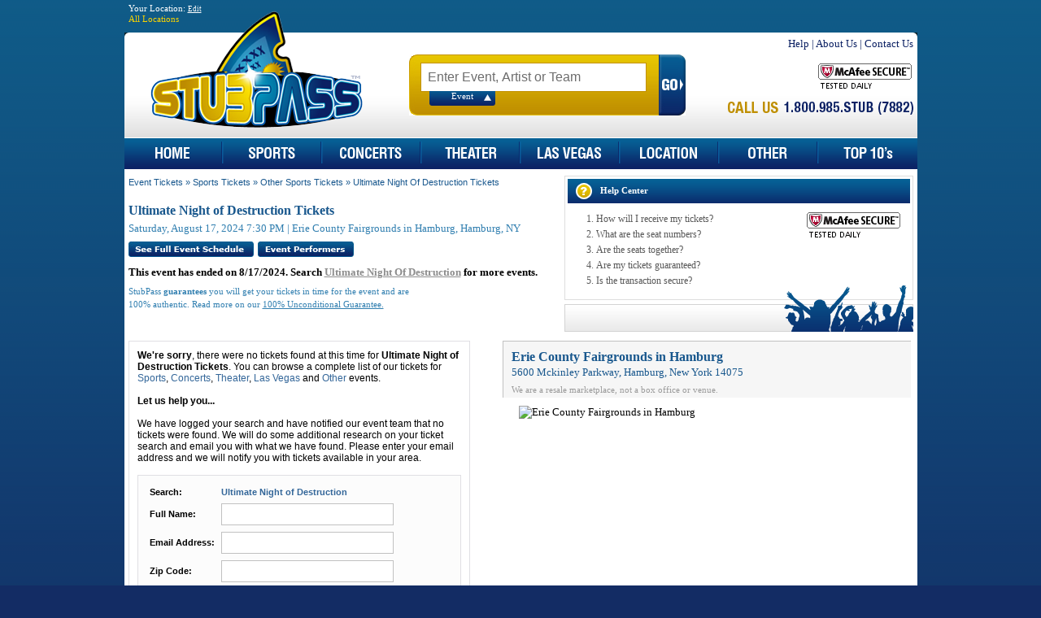

--- FILE ---
content_type: text/html; charset=utf-8
request_url: https://www.stubpass.com/tickets/?6461591-2024-08-17-ultimate-night-of-destruction_erie-county-fairgrounds-in-hamburg
body_size: 9546
content:



<!DOCTYPE html PUBLIC "-//W3C//DTD XHTML 1.0 Transitional//EN" "http://www.w3.org/TR/xhtml1/DTD/xhtml1-transitional.dtd">

<html xmlns="http://www.w3.org/1999/xhtml" xmlns:fb="http://ogp.me/ns/fb#" xmlns:og="http://ogp.me/ns#">
<head id="Head1"><title>
	Ultimate Night of Destruction Tickets on August 17, 2024 at Erie County Fairgrounds in Hamburg. Other Sports Tickets at StubPass
</title><meta id="desc" name="description" content="Ultimate Night of Destruction tickets, dates and schedule. Buy tickets online for Saturday Aug 17, 2024 at Erie County Fairgrounds in Hamburg NY. Find cheap tickets for events at StubPass. We know Tickets." /><meta id="keys" name="keywords" content="ultimate night of destruction,ultimate night of destruction tickets,ultimate night of destruction hamburg tickets,hamburg,ny,other sports,sports,7:30 pm,august,17,2024,08,saturday,8/17/2024" /><meta http-equiv="Content-Type" content="text/html; charset=utf-8" />
<link href="/com/css/base.css" type="text/css" rel="stylesheet" />
<link href="/com/css/menu.css" type="text/css" rel="stylesheet" />
<link href="/com/css/page/tickets.css" type="text/css" rel="stylesheet" /><link href="/com/css/page/menubtn.css" type="text/css" rel="stylesheet" />
<script  src="/com/js/lib/jquery-1.12.4.min.js" type="text/javascript"></script>
<script  src="/com/js/functions.js" type="text/javascript"></script>
<script src="/com/js/base.js" type="text/javascript"></script>
<!--[if lte IE 6]>
<link href="/com/css/ie6.css" type="text/css" rel="stylesheet" />
<![endif]-->
<script async src="https://www.googletagmanager.com/gtag/js?id=G-6YQQY2ZMY3"></script>
<script>
  window.dataLayer = window.dataLayer || [];
  function gtag(){dataLayer.push(arguments);}
  gtag('js', new Date());
  gtag('config', 'G-6YQQY2ZMY3');
</script><link href="/com/css/lib/jquery-ui-1.10.2/jquery-ui-1.10.2.css" type="text/css" rel="stylesheet" /><link href="/com/css/imap/imap.css" type="text/css" rel="stylesheet" />
<script type="text/javascript" src="/com/js/lib/jquery-ui-1.10.2.min.js"></script>
<script type="text/javascript" src="/com/js/lib/swfobject.js"></script>
<script type="text/javascript" src="/com/js/imap/imap-control.js"></script>
<script type="text/javascript" src="/com/js/imap/imap.js"></script>
<style type="text/css">
.nrblock{margin-top:0px;}
#event-info-area{display:none;height:0px;}
#map-list-holder{padding:0px 5px 10px 0px !important;}
#cypress-map-holder{height:380px;width:430px;}
.desktop-precheckout-inner-ctn {margin-top:10px;}
.desktop-precheckout-note-ctn {width:40% !important;margin-top:10px;}
.pre-checkout-vfs-note{padding-left:0;}
.list-ctn{width:450px !important;border:solid 1px #d7d7d7;}
.map-ctn{padding-left:0; margin-left:460px !important; max-width:503px !important;border:solid 1px #d7d7d7;}
#seatics-container-view{height:600px;}
#seatics-data{height:600px;}
.venue-map-cover-background{background:#132c64 !important;}
.venue-map-branding{display:none !important;}
.venue-map{margin-top:75px; height:510px;}
@media screen and (max-width: 991px) {
    .header-container{position:relative;}
    #filters-sort{position:relative !important;top:0 !important;}
    .event-info-cnt{display:none !important;}
    .venue-map{width:auto !important; top:1px; margin-top:0;}
    .venue-ticket-list{top:0px !important; overflow:hidden !important; overflow-y:scroll !important; height:400px !important;}       
    #seatics-container-view{height:auto;}
    #venuemap-side{display:none;}
    #seatics-data{height:auto !important;}
}
#seatics-data {display:none;} #seatics-container-view{height:auto;}
</style>
</head>
<body>
<div class="mdiv">
<form method="post" action="/tickets/?6461591-2024-08-17-ultimate-night-of-destruction_erie-county-fairgrounds-in-hamburg" id="SPForm">
<div class="aspNetHidden">
<input type="hidden" name="__EVENTTARGET" id="__EVENTTARGET" value="" />
<input type="hidden" name="__EVENTARGUMENT" id="__EVENTARGUMENT" value="" />
<input type="hidden" name="__VIEWSTATE" id="__VIEWSTATE" value="/wEPDwUKMTU1NDg0NjkxNA9kFgICAw8WAh4GYWN0aW9uBV0vdGlja2V0cy8/[base64]" />
</div>

<script type="text/javascript">
//<![CDATA[
var theForm = document.forms['SPForm'];
if (!theForm) {
    theForm = document.SPForm;
}
function __doPostBack(eventTarget, eventArgument) {
    if (!theForm.onsubmit || (theForm.onsubmit() != false)) {
        theForm.__EVENTTARGET.value = eventTarget;
        theForm.__EVENTARGUMENT.value = eventArgument;
        theForm.submit();
    }
}
//]]>
</script>


<script src="/WebResource.axd?d=Rwy2_-z50JdxMYJfaGjpDh8rPZY0nFoXYtgtq8uksnOKe9BjHWHAWNh4tt90MpSXy4-6P0gmzVNeyjOyGld7pxJ6GJU1&amp;t=638568460745067788" type="text/javascript"></script>


<script src="/ScriptResource.axd?d=NVdh_iT1wrz_LpMfk0_YYNNcz5EfdhiHfNfBVRIZhVI-8Uw-I9lZv_v5LbP4m3XP6ktjKKpXWohPMDrB1K8MxdN4WwhNdYZllzH6hliU6cTaacUvwug2_K5_WpfPqy62XOkjrbhXzyqhlzx0P2dGCv5od7-tVWnp5d69jFi90wHlbtC90" type="text/javascript"></script>
<div class="aspNetHidden">

	<input type="hidden" name="__VIEWSTATEGENERATOR" id="__VIEWSTATEGENERATOR" value="13ECE883" />
	<input type="hidden" name="__EVENTVALIDATION" id="__EVENTVALIDATION" value="/wEdAAVjKUMdbAHzurBaZOWoCs/WXlDAXp+O+eqLcWIB/JiWxkw5Ys7uqQ0ABW1M3utpVVw7j8FNLonCCGVAUlCzolVVdDNWu6qj6R3esM/UEQD8p7DGuu2CzI64R/SSRVeRADRq206u" />
</div>
<script type="text/javascript">
//<![CDATA[
Sys.WebForms.PageRequestManager._initialize('spH$SPSM', 'SPForm', ['tNRTickets$nlUP','NRTickets_nlUP'], [], [], 90, '');
//]]>
</script>


<div class="thf">

<div class="geo">
<div id="geo_popbox">
    <div id="geo_container">
    <div class="geo_title">Your Location: <a onclick="return geoshow();" href="#" class="geo_edit">Edit</a></div>
    <a id="geo_button" class="geo_open" href="#">All Locations</a>
    <div class="geo_collapse">
    <div class="geo_box" style="width:206px;">
        <div align="center" style="padding:10px;">
            <div style="text-transform:uppercase;"><b>Enter Your Zip Code</b></div>
            <div><input type="text" id="geo_zipcode" /></div>
            <div align="center">
                <table cellpadding="3" cellspacing="0"><tr><td><a style="color:#c29100;" href="#" onclick="return set_geozipcode();">Set Location</a></td><td><a href="#" style="color:#777;" onclick="return set_geozipcode('');">All Locations</a></td></tr></table>
            </div>
        </div>
    </div>
    </div>
    </div>
</div>
</div>

<div style="float:right;display:none;">
<fb:like href="http://www.facebook.com/StubPass" send="false" layout="button_count" show_faces="false" width="90"></fb:like>
</div>

</div>

<div class="th"><!-- --></div>
<div class="mh">
<div class="ladiv"><div class="ldiv"><a href="/"><img src="/com/img/logo.png" alt="StubPass" class="spPNG" style="border:0px;" /></a></div></div>
<div style="padding-left:350px;">
<table cellpadding="0" cellspacing="0">
<tr valign="top">
<td style="width:340px;">
<div style="padding-top:21px;">
<table cellpadding="0" cellspacing="0">
<tr>
<td class="hBG" align="center">
<div><input type="text" id="sIBox" class="sIBox defaultval" value="Enter Event, Artist or Team" /></div>
<div class="sTypes">
<ul>
<li id="sEvt" class="up">Event</li>
</ul>
</div>
</td>
<td><a id="searchbtn" href="#" onclick="return dosearch('sIBox');"><img src="/com/img/h/hbtn_go.jpg" alt="Search" style="border:0px;padding:0px;" /></a></td>
</tr>
</table>
</div>
</td>
<td style="width:280px;">
<div align="right">
<div class="hLnk"><a href="/res/faq/">Help</a> | <a href="/res/about-us/">About Us</a> | <a href="/res/contact-us/">Contact Us</a></div>
<table cellpadding="0" cellspacing="0" class="tnsocial">
<tr>
    <td><a href="#" onclick="return mcafeesecure();"><img src="/com/img/b/mcafee.png" alt="McAfee Secure" /></a></td>
    <td style="display:none"><a href="/fb" target="_blank"><img src="/com/img/b/facebook-btn.png" alt="Facebook" /></a></td>
    <td style="display:none"><a href="/tw" target="_blank"><img src="/com/img/b/twitter-btn.png" alt="Twitter" /></a></td>
    <td style="display:none"><a href="http://blog.stubpass.com"><img src="/com/img/b/blog-btn.png" alt="Blog" /></a></td>
</tr>
</table>
<div class="tnphone"><img src="/com/img/livechat/ln-call-us.png" alt="Call Us" class="spPNG" /></div>
<div id="tnintl" style="display:none"><a href="#" onclick="return intlphone('tnintl');">View International Phone #</a></div>
</div>
</td>
<td valign="top" style="width:1px;"><div id="livechat_tn"></div></td>
</tr>
</table>
</div>
</div>

<script type="text/javascript">/*<![CDATA[*/ $('#sIBox').data("action", {btn:"searchbtn"}); $('#sIBox').attr("autocomplete", "off"); //]]></script>

<div class="menu-container">
<div class="menu_bg">
<ul id="SPMenu">
<li class="nm1"><a href="/"><img src="/com/img/m/home.jpg" alt="Home" style="border:0px;" /></a></li>
<li class="spacer"><!-- --></li>

<li class="nm2"><iframe frameborder="0"></iframe><a class="ml" href="/sports/"><img src="/com/img/m/sports.jpg" alt="Sports" style="border:0px;" /></a>
<ul><li><div class="nmdiv">
<div class="nmtxt">Please select a Sports Event</div>
<table cellpadding="0" cellspacing="0">
<tr valign="top">
<td>
<div><a href="/sports/baseball/">Baseball</a></div>
<div><a href="/sports/football/">Football</a></div>
<div><a href="/sports/basketball/">Basketball</a></div>
<div><a href="/sports/hockey/">Hockey</a></div>
<div><a href="/sports/racing/">Racing</a></div>
<div><a href="/sports/soccer/">Soccer</a></div>
</td>
<td>
<div><a href="/sports/tennis/">Tennis</a></div>
<div><a href="/sports/wrestling/">Wrestling</a></div>
<div><a href="/sports/golf/">Golf</a></div>
<div><a href="/sports/volleyball/">Volleyball</a></div>
<div><a href="/sports/boxing/">Boxing</a></div>
<div><a href="/sports/skating/">Skating</a></div>
</td>
<td>
<div><a href="/sports/lacrosse/">Lacrosse</a></div>
<div><a href="/sports/cricket/">Cricket</a></div>
<div><a href="/sports/rodeo/">Rodeo</a></div>
<div><a href="/sports/rugby/">Rugby</a></div>
<div><a href="/sports/gymnastics/">Gymnastics</a></div>
<div><a href="/sports/other/">Other</a></div>
</td>
<td class="lst">
<div><a href="/nfl/">NFL Football</a></div>
<div><a href="/mlb/">MLB Baseball</a></div>
<div><a href="/nba/">NBA Basketball</a></div>
<div><a href="/nhl/">NHL Hockey</a></div>
<div><a href="/mls/">MLS Soccer</a></div>
<div><a href="/nascar/">NASCAR Racing</a></div>
</td>
</tr>
</table>
</div></li></ul>
</li>
<li class="spacer"><!-- --></li>

<li class="nm3"><iframe frameborder="0"></iframe><a class="ml" href="/concerts/"><img src="/com/img/m/concerts.jpg" alt="Concerts" style="border:0px;" /></a>
<ul><li><div class="nmdiv">
<div class="nmtxt">Please select a Concerts Event</div>
<table cellpadding="0" cellspacing="0">
<tr valign="top">
<td>
<div><a href="/concerts/jazz-blues/">Jazz &amp; Blues</a></div>
<div><a href="/concerts/alternative/">Alternative</a></div>
<div><a href="/concerts/country-folk/">Country &amp; Folk</a></div>
<div><a href="/concerts/comedy/">Comedy</a></div>
<div><a href="/concerts/las-vegas-shows/">Las Vegas Shows</a></div>
<div><a href="/concerts/rap-hip-hop/">Rap &amp; Hip Hop</a></div>
<div><a href="/concerts/50s-60s-era/">50S &amp; 60S Era</a></div>
<div><a href="/concerts/techno-electronic/">Techno &amp; Electronic</a></div>
</td>
<td>
<div><a href="/concerts/religious/">Religious</a></div>
<div><a href="/concerts/r-b-soul/">R&amp;B &amp; Soul</a></div>
<div><a href="/concerts/bluegrass/">Bluegrass</a></div>
<div><a href="/concerts/new-age/">New Age</a></div>
<div><a href="/concerts/classical/">Classical</a></div>
<div><a href="/concerts/children-family/">Family</a></div>
<div><a href="/concerts/festival-tour/">Festival &amp; Tour</a></div>
<div><a href="/concerts/holiday/">Holiday</a></div>
</td>
<td>
<div><a href="/concerts/world/">World</a></div>
<div><a href="/concerts/hard-rock-metal/">Hard Rock &amp; Metal</a></div>
<div><a href="/concerts/pop-rock/">Pop &amp; Rock</a></div>
<div><a href="/concerts/latin/">Latin</a></div>
<div><a href="/concerts/reggae/">Reggae</a></div>
<div><a href="/concerts/other/">Other</a></div>
</td>
</tr>
</table>
</div></li></ul>
</li>
<li class="spacer"><!-- --></li>

<li class="nm4"><iframe frameborder="0"></iframe><a class="ml" href="/theater/"><img src="/com/img/m/theater.jpg" alt="Theater" style="border:0px;" /></a>
<ul><li><div class="nmdiv">
<div class="nmtxt">Please select a Theater Event</div>
<table cellpadding="0" cellspacing="0">
<tr valign="top">
<td>
<div><a href="/theater/off-broadway/">Off-Broadway</a></div>
<div><a href="/theater/las-vegas/">Las Vegas</a></div>
<div><a href="/theater/musical-play/">Musical &amp; Play</a></div>
<div><a href="/theater/ballet/">Ballet</a></div>
<div><a href="/theater/broadway/">Broadway</a></div>
</td>
<td>
<div><a href="/theater/opera/">Opera</a></div>
<div><a href="/theater/dance/">Dance</a></div>
<div><a href="/theater/children-family/">Children &amp; Family</a></div>
<div><a href="/theater/other/">Other</a></div>
</td>
</tr>
</table>
</div></li></ul>
</li>
<li class="spacer"><!-- --></li>

<li class="nm5"><iframe frameborder="0"></iframe><a class="ml" href="/las-vegas/"><img src="/com/img/m/lasvegas.jpg" alt="Las Vegas" style="border:0px;" /></a>
<ul><li><div class="nmdiv">
<div class="nmtxt">Please select a Theater Event</div>
<table cellpadding="0" cellspacing="0">
<tr valign="top">
<td>
<div><a href="/theater/cirque-du-soleil-tickets/">Cirque du Soleil</a></div>
<div><a href="/theater/tony-n-tinas-wedding-tickets/">Tony N' Tina's Wedding</a></div>
<div><a href="/theater/penn-teller-tickets/">Penn &amp; Teller</a></div>
<div><a href="/theater/cirque-du-soleil-ka-tickets/">Cirque du Soleil - "Ka"</a></div>
<div><a href="/theater/ice-direct-from-russia-tickets/">Ice: Direct From Russia</a></div>
<div><a href="/theater/v-the-ultimate-variety-show-tickets/">V - The Ultimate Variety Show</a></div>
<div><a href="/theater/thunder-from-down-under-tickets/">Thunder From Down Under</a></div>
<div><a href="/theater/folies-bergere-tickets/">Folies Bergere</a></div>
<div><a href="/theater/phantom-the-las-vegas-spectacular-tickets/">Phantom The Las Vegas Spectacular</a></div>
</td>
<td>
<div><a href="/theater/le-reve-tickets/">Le Reve</a></div>
<div><a href="/theater/mega-bubble-show-tickets/">Mega Bubble Show</a></div>
<div><a href="/theater/chippendales-tickets/">Chippendales</a></div>
<div><a href="/theater/the-second-city-tickets/">The Second City</a></div>
<div><a href="/theater/tournament-of-kings-tickets/">Tournament Of Kings</a></div>
<div><a href="/theater/crazy-girls-tickets/">Crazy Girls</a></div>
<div><a href="/theater/jubilee-tickets/">Jubilee</a></div>
<div><a href="/theater/la-cage-tickets/">La Cage</a></div>
<div><a href="/theater/bite-tickets/">Bite</a></div>
</td>
</tr>
</table>
</div></li></ul>
</li>
<li class="spacer"><!-- --></li>

<li class="nm6"><iframe frameborder="0"></iframe><a class="ml" href="/cities/"><img src="/com/img/m/location.jpg" alt="By Location" style="border:0px;" /></a>
<ul><li><div class="nmdiv">
<div class="nmtxt">Please select a Event Location</div>
<table cellpadding="0" cellspacing="0">
<tr valign="top">
<td>
<div><a href="/search/?c=Atlanta-GA">Atlanta</a></div>
<div><a href="/search/?c=Boston-MA">Boston</a></div>
<div><a href="/search/?c=Chicago-IL">Chicago</a></div>
<div><a href="/search/?c=Dallas-TX">Dallas</a></div>
<div><a href="/search/?c=Los+Angeles-CA">Los Angeles</a></div>
<div><a href="/search/?c=New+York-NY">New York</a></div>
</td>
<td>
<div><a href="/search/?c=Miami-FL">Miami</a></div>
<div><a href="/search/?c=Las+Vegas-NV">Las Vegas</a></div>
<div><a href="/search/?c=Indianapolis-IN">Indianapolis</a></div>
<div><a href="/search/?c=Oklahoma+City-OK">Oklahoma City</a></div>
<div><a href="/search/?c=Seattle-WA">Seattle</a></div>
<div><a href="/search/?c=Baltimore-MD">Baltimore</a></div>
</td>
<td>
<div><a href="/search/?c=Philadelphia-PA">Philadelphia</a></div>
<div><a href="/search/?c=Pittsburgh-PA">Pittsburgh</a></div>
<div><a href="/search/?c=Phoenix-AZ">Phoenix</a></div>
<div><a href="/search/?c=San+Francisco-CA">San Francisco</a></div>
<div><a href="/search/?c=Cincinnati-OH">Cincinnati</a></div>
<div><a href="/cities/">All Cities</a></div>
</td>
</tr>
</table>
</div></li></ul>
</li>
<li class="spacer"><!-- --></li>

<li class="nm7"><iframe frameborder="0"></iframe><a class="ml" href="/other/"><img src="/com/img/m/other.jpg" alt="Other Tickets" style="border:0px;" /></a>
<ul><li><div class="nmdiv">
<div class="nmtxt">Please select a Other Event</div>
<table cellpadding="0" cellspacing="0">
<tr valign="top">
<td>
<div><a href="/other/fairs-festivals/">Fairs &amp; Festivals</a></div>
<div><a href="/other/museum-exhibit/">Museum &amp; Exhibit</a></div>
<div><a href="/other/las-vegas-shows/">Las Vegas Shows</a></div>
<div><a href="/other/taped-program-tv-radio/">Taped Program</a></div>
</td>
<td>
<div><a href="/sports/mixed-martial-arts/">Martial Arts</a></div>
<div><a href="/other/circus/">Circus</a></div>
<div><a href="/other/magic-shows/">Magic Shows</a></div>
<div><a href="/other/religious/">Religious</a></div>
</td>
<td>
<div><a href="/other/lecture/">Lecture</a></div>
<div><a href="/other/other/">Other</a></div>
<div><a href="/other/film/">Film</a></div>
</td>
</tr>
</table>
</div></li></ul>
</li>
<li class="spacer"><!-- --></li>

<li class="nm8"><a href="/top/tickets/"><img src="/com/img/m/top10.jpg" alt="Top 10" style="border:0px;" /></a></li>

</ul>
</div>
</div>
<table cellpadding="0" cellspacing="0" class="mtbl-n">
<tr valign="top">
<td>
<div style="padding:5px;">


<div style="position:relative;float:right;font-size:5pt;">

<div align="right">
</div>
<div style="width:429px;padding-top:3px;">

<div class="hcdiv">
<div class="hch"><table cellpadding="0" cellspacing="0"><tr><td style="padding-right:10px;"><img src="/com/img/help-mark.png" alt="Help Center" class="spPNG" /></td><td>Help Center</td></tr></table></div>
<div>
<div style="float:right;padding:0 10px;"><a href="#" onclick="return mcafeesecure();"><img src="/com/img/b/mcafee.png" alt="McAfee Secure" /></a></div>
<ol class="hclist" style="position:relative;z-index:1100;">
<li>
<div class="hcsdiv" id="hcd1"><div>Time permitting, we ship all tickets via FedEx Express. You will receive an email with your tracking number once the tickets are shipped. <br /><br />Should FedEx delivery not be an option due to time constraints, we will employ our Near-Term Delivery Services. Delivery may be made via email, will-call, or a local meet-and-greet with a representative in your area.
<br /><br /><b><a href="#" onclick="return ShowDiv('hcd1', 1);">Close Window</a></b></div></div>
<a href="#" onclick="return ShowDiv('hcd1', 0, ['hcd4','hcd2','hcd3','hcd5']);">How will I receive my tickets?</a>
</li>
<li>
<div class="hcsdiv" id="hcd2"><div>To protect the privacy of both the buyers and sellers, we do not disclose specific seat numbers until the order has been processed. <br /><br /><b><a href="#" onclick="return ShowDiv('hcd2', 1);">Close Window</a></b></div></div>
<a href="#" onclick="return ShowDiv('hcd2', 0, ['hcd1','hcd4','hcd3','hcd5']);">What are the seat numbers?</a>
</li>
<li>
<div class="hcsdiv" id="hcd3"><div>All tickets are together, side by side, unless otherwise noted under the ticket listing. <br /><br /><b><a href="#" onclick="return ShowDiv('hcd3', 1);">Close Window</a></b></div></div>
<a href="#" onclick="return ShowDiv('hcd3', 0, ['hcd1','hcd2','hcd4','hcd5']);">Are the seats together?</a>
</li>
<li>
<div class="hcsdiv" id="hcd4"><div>Yes, StubPass has 100% Buyer Guarantee on all of our tickets. This guarantees you that you will receive your tickets in time for the event and that the tickets are authentic and valid for entry.  Also if the event is permanently cancelled, you will be completely refunded. View complete details of the <a href="/res/guarantee/" target="_blank" style="text-decoration:underline;">StubPass Guarantee</a>.<br /><br /><b><a href="#" onclick="return ShowDiv('hcd4', 1);">Close Window</a></b></div></div>
<a href="#" onclick="return ShowDiv('hcd4', 0, ['hcd1','hcd2','hcd3','hcd5']);">Are my tickets guaranteed?</a>
</li>
<li>
<div class="hcsdiv" id="hcd5"><div>Absolutely! Our secure servers are 128 bit encrypted by GeoTrust and GoDaddy Secured; and we are tested and certified daily by "McAfee Secure" Security Scan. So you can rest assured that your personal order information is 100% safe and secure.<br /><br /><b><a href="#" onclick="return ShowDiv('hcd5', 1);">Close Window</a></b></div></div>
<a href="#" onclick="return ShowDiv('hcd5', 0, ['hcd1','hcd2','hcd3','hcd4']);">Is the transaction secure?</a>
</li>
</ol>
</div>
</div>
</div>
<div class="social_wrap">
<div class="social_body" align="left">
<div style="padding:27px 0 0 10px;">

</div>
</div>
</div>
</div>



<div style="width:520px;">

<div style="height:5px;"><!-- --></div>

<div class="nPath">
<a href="/">Event Tickets</a>  &#187; <a href="/sports/">Sports Tickets</a> &#187; <a href="/sports/other-sports/">Other Sports Tickets</a> &#187; <a href="/sports/ultimate-night-of-destruction-tickets/">Ultimate Night Of Destruction Tickets</a>
</div>

<div style="height:10px;"><!-- --></div>

<h1>Ultimate Night of Destruction Tickets</h1>
<h2 class="c_lb">Saturday, August 17, 2024 7:30 PM | Erie County Fairgrounds in Hamburg, Hamburg, NY</h2>
<div class="evt_tp"><div><a href="/sports/ultimate-night-of-destruction-tickets/"><img src="/com/img/b/event-schedule.jpg" alt="See Ultimate Night Of Destruction Event Schedule" /></a></div><div style="width:118px;"><ul id="epbtn" class="SPMBtn"><li><iframe id="epbtn_fr" frameborder="0"></iframe><a href="javascript:void(0);" rel="nofollow"><img src="/com/img/b/event-performers.jpg" alt="Event Performers" style="border:0px;" /></a><ul><li><table cellpadding="0" cellspacing="0"><tr><td><a href="/sports/ultimate-night-of-destruction-tickets/">Ultimate Night Of Destruction Tickets</a></td></tr></table></li></ul></li></ul></div><script type="text/javascript">
//<![CDATA[
hoverBtns.push(new Array("epbtn", "65px"));
//]]>
</script></div>
<b>This event has ended on 8/17/2024.  Search <a style="color:#8d8d8d;" href="/sports/ultimate-night-of-destruction-tickets/">Ultimate Night Of Destruction</a> for more events.</b>
<div style="height:8px;"><!-- --></div>

<div class="l_guar">StubPass <b>guarantees</b> you will get your tickets in time for the event and are <br />100% authentic.  Read more on our <a href="/res/guarantee/" target="_blank">100% Unconditional Guarantee.</a></div>

<div style="height:20px;"><!-- --></div>

</div>

<div style="clear:both;padding-top:10px;"></div>


<div style="width:502px;padding-left:460px;position:absolute;z-index:100;max-height:70px; overflow:hidden;" id="venuemap-side">
<div style="width:auto;border-top:solid 1px #c1c1c1;border-left:solid 1px #c1c1c1;">
<div class="venH">
<div style="font-size:12pt;"><b><a href="/venue/erie-county-fairgrounds-in-hamburg/">Erie County Fairgrounds in Hamburg</a></b></div>
<div style="padding:2px 0px 3px 0px;">5600 Mckinley Parkway, Hamburg, New York 14075</div>

<div style="font-size:8pt;color:#9b9b9b;padding:5px 0px 1px 0px;">We are a resale marketplace, not a box office or venue.</div>
</div>
<div style="clear:both"></div>
</div>
</div>

<div id="seatics-container-view">
<div id="seatics-data">
<script type="text/javascript" src="https://mapwidget3.seatics.com/js?eventId=6461591&websiteConfigId=4621"></script>
<script type="text/javascript">
/*<![CDATA[*/
var eventID = "6461591";
Seatics.config.skipPrecheckoutMobile = true;
Seatics.config.skipPrecheckoutDesktop = true;
Seatics.config.ticketListOnRight = false;
Seatics.config.buyButtonContentHtml = '<img src="/com/img/b/buy.jpg" alt="Buy" style="cursor:pointer;" />';
Seatics.config.enableListMarketingMobile = false;
Seatics.config.c3CheckoutDomain = "checkout.stubpass.com";
//Seatics.config.checkoutUrl = "https://checkout.stubpass.com/Checkout/Order";
Seatics.config.smallScreenMapLayout = Seatics.SmallScreenMapOptions.FullyHidden;
Seatics.config.debug = false;
Seatics.config.c3CurrencyCode = "USD";
Seatics.config.useC3 = true;
//Seatics.config.PPCSource = "_";
Seatics.config.mapFinishedRenderingHandler = function () {
    $.getScript("/com/js/lib/jquery-cookies.min.js");

    if ($(window).width() < 991) {
        $("#seatics-container-view").css("width", ($(window).width() - 10) + "px");
    } else {
        $("#seatics-container-view").css("width", "auto");
    }
}
$(window).resize(function () {
    if ($(window).width() < 991) {
        $("#seatics-container-view").css("width", ($(window).width() - 10) + "px");
    } else {
        $("#seatics-container-view").css("width", "auto");
    }
});
//]]>
</script> 

</div>

<div id="noresultspane">
	
<div style="width:420px;background:#fff;float:left;">



<div class="nrblock">
<div style="padding:10px;">

<b>We're sorry</b>, there were no tickets found at this time for <b>Ultimate Night of Destruction Tickets</b>.
You can browse a complete list of our tickets for <a href="/sports/">Sports</a>, <a href="/concerts/">Concerts</a>, <a href="/theater/">Theater</a>, <a href="/las-vegas/">Las Vegas</a> and <a href="/other/">Other</a> events. 
<br /><br />
<b>Let us help you...</b>
<br /><br />
We have logged your search and have notified our event team that no tickets were found. We will do some additional research on your ticket search and email you with what we have found. Please enter your email address and we will notify you with tickets available in your area. 
<br /><br />

<div id="NRTickets_nlUP">
		

<div style="border:solid 1px #e0dfe3;background:#fcfcfc;padding:10px;">
<table cellpadding="4" cellspacing="0" style="font-size:8pt;">
<tr>
    <td><b>Search:</b></td>
    <td><b style="color:#336699;">Ultimate Night of Destruction</b></td>
</tr>
<tr>
    <td><b>Full Name:</b></td>
    <td><input name="NRTickets$nl_fname" type="text" id="NRTickets_nl_fname" style="width:200px;border:solid 1px #c1c1c1;padding:5px;" /></td>
</tr>
<tr>
    <td><b>Email Address:</b></td>
    <td><input name="NRTickets$nl_eaddress" type="text" id="NRTickets_nl_eaddress" style="width:200px;border:solid 1px #c1c1c1;padding:5px;" /></td>
</tr>
<tr>
    <td><b>Zip Code:</b></td>
    <td><input name="NRTickets$nl_zipcode" type="text" id="NRTickets_nl_zipcode" style="width:200px;border:solid 1px #c1c1c1;padding:5px;" /></td>
</tr>
<tr>
    <td></td>
    <td><input type="submit" name="NRTickets$nlBtn" value="Sign Up" id="NRTickets_nlBtn" /></td>
</tr>
<tr>
    <td></td>
    <td><div style="padding-top:4px;color:#ff0000;text-align:center;"></div></td>
</tr>
</table>

</div>


	</div>

<br /><br />
If you would like to request a specific ticket with the StubPass Event Team, you can email us at support [at] stubpass.com or feel free to call us at 1.800.985.STUB. 
</div>
</div>

</div>
<div style="padding-left:480px;padding-top:80px;"><img src="//mcdn.stubpass.com/data/maps/34829.jpg" alt="Erie County Fairgrounds in Hamburg" style="width:400px;" /></div>
                                
<div style="clear:both;"></div>

</div>


<div id="rs_lnks" style="display:none;"></div>



</div>
</div>
    
</td>
</tr>
</table>


<div class="mf-n"><!-- --></div>
<div style="height:15px;"><!-- --></div>
<div class="ft0"><!-- --></div>
<div class="ft1">
<div style="padding:3px 15px 10px 15px;">

<table id="flnk" cellpadding="5" cellspacing="0">
<tr valign="top">
<td style="padding-right:50px;">
<b>Browse Tickets</b><br />
<div><a href="/sports/">sports tickets</a></div>
<div><a href="/concerts/">concert tickets</a></div>
<div><a href="/theater/">theater tickets</a></div>
<div><a href="/las-vegas/">las vegas tickets</a></div>
<div><a href="/other/">other tickets</a></div>
<div><a href="/cities/">by location tickets</a></div>
<div><a href="/top/tickets/">top 10's tickets</a></div>
</td>
<td style="padding-right:50px;">
<b>Event Tickets</b><br />
<div><a href="/sports/basketball/">basketball tickets</a></div>
<div><a href="/sports/baseball/">baseball tickets</a></div>
<div><a href="/sports/football/">football tickets</a></div>
<div><a href="/sports/hockey/">hockey tickets</a></div>
<div><a href="/sports/tennis/">tennis tickets</a></div>
<div><a href="/nascar/">nascar tickets</a></div>
</td>
<td style="padding-right:50px;">
<b>Browse News</b><br />
<div><a href="http://blog.stubpass.com">event news</a></div>
<div><a href="http://blog.stubpass.com/category/sports/">sports news</a></div>
<div><a href="http://blog.stubpass.com/category/concerts/">concert news</a></div>
<div><a href="http://blog.stubpass.com/category/theater/">theater news</a></div>
<div><a href="http://blog.stubpass.com/category/las-vegas/">las vegas news</a></div>
<div><a href="http://blog.stubpass.com">stubpass blog</a></div>
</td>
<td style="padding-right:50px;">
<b>User Information</b><br />
<div><a href="/res/privacy-policy/">privacy policy</a></div>
<div><a href="/res/user-agreement/">terms of use</a></div>
<div><a href="/res/security/">technology &amp; security</a></div>
<div><a href="/sitemaps/">complete sitemap</a></div>
<div><a href="/res/link-to-us/">link-to-us</a></div>
<div><a href="/res/affiliate/">affiliates</a></div>
</td>
<td style="padding-right:50px;">
<b>Help &amp; Support</b><br />
<div><a href="/res/order/tracking/">order tracking</a></div>
<div><a href="/res/about-us/">about us</a></div>
<div><a href="/res/guarantee/">guarantee</a></div>
<div><a href="/res/faq/">faq</a></div>
<div><a href="/res/feedback/">send feedback</a></div>
<div><a href="/res/contact-us/">contact us</a></div>
<div><a href="/res/job-opportunity/">jobs &amp; careers</a></div>
</td>
</tr>
</table>

</div>
</div>
<div class="ft2"><!-- --></div>
<div class="ft1">
<div style="padding:10px 20px;">
<div style="float:right;">
<script type="text/javascript">
//<![CDATA[
document.write('<a rel="nofollow" target="_blank" href="https://www.mcafeesecure.com/RatingVerify?ref=www.stubpass.com"><img width="65" height="37" border="0" src="//images.scanalert.com/meter/www.stubpass.com/31.gif" alt="McAfee Secure" oncontextmenu="alert(\'Copying Prohibited by Law - McAfee Secure is a Trademark of McAfee, Inc.\'); return false;"></a>');
//]]>
</script>
<div id="pscript"><!-- --></div>
</div>
<div><a href="/res/about-us/">About Us</a> | <a href="/res/contact-us/">Contact Us</a> | <a href="/res/link-to-us/">Link to Us</a> | Phone: 1.800.985.7882</div>
<div style="padding-top:10px;">Copyright &copy; 2007-2026 StubPass.com.  All Rights Reserved. | <a href="/res/privacy-policy/">Privacy Policy</a> | <a href="/res/user-agreement/">Terms of Use</a></div>
</div>
</div>
<div class="ft3"><!-- --></div>

<div id="fb-root"></div><script type="text/javascript">/*<![CDATA[*/ if(!is_ie6) { (function(d, s, id) { var js, fjs = d.getElementsByTagName(s)[0]; if (d.getElementById(id)) {return;} js = d.createElement(s); js.id = id; js.src = "//connect.facebook.net/en_US/all.js#xfbml=1"; fjs.parentNode.insertBefore(js, fjs);}(document, 'script', 'facebook-jssdk')); } //]]></script>
<script type="text/javascript">/*<![CDATA[*/ if(!is_ie6) {window.fbAsyncInit = function () { FB.init({ appId: '278862952135198', status: true, cookie: true, xfbml: true, channelUrl:'//www.stubpass.com/com/helper/fblike/channel.html' }); FB.Event.subscribe('edge.create', function(response) {_gaq.push(['_trackEvent', 'facebook', 'like', response])}) };}//]]></script>

<script  src="/com/js/lib/jquery-popbox.js" type="text/javascript"></script>
</form>
</div>
<script defer src="https://static.cloudflareinsights.com/beacon.min.js/vcd15cbe7772f49c399c6a5babf22c1241717689176015" integrity="sha512-ZpsOmlRQV6y907TI0dKBHq9Md29nnaEIPlkf84rnaERnq6zvWvPUqr2ft8M1aS28oN72PdrCzSjY4U6VaAw1EQ==" data-cf-beacon='{"version":"2024.11.0","token":"cc7978cd0fde4f30a43952b8f9b48881","r":1,"server_timing":{"name":{"cfCacheStatus":true,"cfEdge":true,"cfExtPri":true,"cfL4":true,"cfOrigin":true,"cfSpeedBrain":true},"location_startswith":null}}' crossorigin="anonymous"></script>
</body>
</html>


--- FILE ---
content_type: text/javascript; charset=utf-8
request_url: https://mapwidget3.seatics.com/js?eventId=6461591&websiteConfigId=4621
body_size: 8272
content:

    var Seatics = Seatics || {};
    window.Seatics = Seatics;
    (function (Seatics) {
        Seatics.supportsPerformance=function(){return"performance"in window&&"now"in performance};Seatics.now=function(){return Seatics.supportsPerformance()?performance.now():Date.now()};
        Seatics.startJsExecuteTime = Seatics.now();

        Seatics.addStyle=function(n){var t=document.createElement("style");t.appendChild(document.createTextNode(n));document.head.appendChild(t)};
        
        Seatics.addStyle("#sea-mp{top:0;display:block;overflow:hidden;height:100%;width:100%;position:fixed;z-index:9999}@keyframes placeHolderShimmer{0%{background-position:-468px 0}100%{background-position:468px 0}}.sea-shimmer-background{animation:placeHolderShimmer 2s infinite linear;animation-fill-mode:forwards;background:#ddd;background:linear-gradient(to right,#ddd 8%,#ccc 18%,#ddd 33%);background-size:800px 104px;height:96px;position:relative}.sea-loading-row .sea-color-bar{width:10px;height:100%;float:left}.sea-loading-row{height:auto;width:100%}.sea-animated{height:100%;width:193px;border-bottom:1px solid #e6e6e6}.sea-mask{background-color:#fff;position:absolute}.sea-mask-parent{width:100%;position:absolute;border-bottom:1px solid #e6e6e6;height:50px;overflow:hidden}#sea-mp .sea-mask-parent{position:relative}.sea-mask-left{height:49px;left:10px;width:13px}.sea-mask-middle{height:3px;width:100%;left:23px;top:23px}.sea-mask-top{height:10px;left:23px;width:100%}.sea-mask-bottom{height:9px;top:40px;width:100%;left:23px}.sea-mask-right-top{width:100%;height:19px;left:50%;top:10px}.sea-mask-right-bottom{width:100%;height:19px;top:26px;left:40%}.sea-mp-header{height:91px;border-bottom:solid 1px #e6e6e6}.sea-mp-filter-button{background-color:#ddd;bottom:0;cursor:pointer;padding:9px;position:absolute;right:0;top:0;width:105px}.sea-mp-inventory-slider{list-style-type:none;margin:0;overflow-x:scroll;width:100%;float:left;white-space:nowrap;padding-left:8px;padding:0 125px 0 8px}.sea-mp-filter-row{background:#fff;border-bottom:solid 1px #e6e6e6;position:relative;overflow:hidden;height:39px}.sea-mp-map-shower{height:50px;border-bottom:solid 1px #e6e6e6;background:#1a1a1a}@media screen and (min-width:992px){#sea-mp{display:none}}"); 

        (function(n){var t,i=!1;n.initViewportTag=function(){return t=document.head.querySelector("meta[name=viewport]"),t||(t=document.createElement("meta"),t.setAttribute("name","viewport"),i=!1),i||(document.head.insertBefore(t,document.head.firstElementChild),t.setAttribute("content","initial-scale=1.0, width=device-width"),i=!0),t}})(Seatics);
        (function(n,t){n.addMobileLoadingScreen=function(){var i,f;if(n.initViewportTag(),i="sea-mp",!t.getElementById(i)){var r='<div class="sea-mp-header"><\/div><div class="sea-mp-map-shower"><\/div><div class="sea-mp-filter-row"><div class="sea-mp-inventory-slider"><\/div><div class="sea-mp-filter-button"><\/div><\/div><div id="sea-mp-list" class="sea-loading-row sea-loading-row-js sea-shimmer-background">{{LoadingRows}}<\/div>',e="",u=t.createElement("div");for(f=0;f<10;f++)e+='<div class="sea-mask-parent sea-mask-parent-js"><div class="sea-mask-left sea-mask"><\/div><div class="sea-mask-middle sea-mask"><\/div><div class="sea-mask-top sea-mask"><\/div><div class="sea-mask-bottom sea-mask"><\/div><div class="sea-mask-right-top sea-mask"><\/div><div class="sea-mask-right-bottom sea-mask"><\/div><\/div>';r=r.replace("{{LoadingRows}}",e);u.id=i;u.innerHTML=r;t.body.appendChild(u)}}})(Seatics,document);
        Seatics.addMobileLoadingScreen();

        Seatics.selfReferencingCloudfrontUrl = "d1s8091zjpj5vh.cloudfront.net";

        (function(n,t,i){var r=function(n){return typeof n=="string"},u=function(n){return n?Object.prototype.toString.call(n)==="[object Array]":!1},o=function(n,r){t.readyState==="complete"?n():i.addEventListener("load",function(){setTimeout(n,r)},!1)},s=function(i){var r=i.indexOf("//")&&i.indexOf("http");return r?("https:"===t.location.protocol?"https://":"http://")+n.selfReferencingCloudfrontUrl+i:i},f=function(n,i,r,u,f){var e=t.createElement("script");e.type=f||"text/javascript";n&&(e.src=s(n));u&&(e.text=u);i&&(e.onload=i);r&&(e.onerror=r);t.head.appendChild(e)},l=function(n,t,i,r){for(var o=0,s=!1,f=0;f<n.length;f++)e(n[f],u(t)?t[f]:null,function(){o++;o===n.length&&i&&i()},function(){!s&&r&&(s=!0,r())})},h=function(n,t,i,e,o){var c=function(){i+1<n.length?h(n,t,i+1,e):e&&e()},l=!1,s=n[i];r(s)?f(s,c,function(){!l&&o&&(l=!0,o())},null,u(t)?t[i]:t):(s(),c())},e=function(n,t,i,r){if(n.length===0){i&&i();return}u(n[0])?l(n,t,i,r):h(n,t,0,i,r)},c=function(r){return new Promise(function(u){var f=t.createElement("link");f.href=s(r);f.type="text/css";f.rel="stylesheet";f.onload=u;f.onerror=u;i.addEventListener("load",u);t.head.insertBefore(f,n.initViewportTag())})},a=function(n){for(var i=[],t=0;t<n.length;t++)i.push(c(n[t]));return i};n.addScript=function(n,t){f(!1,!1,!1,n,t)};n.loadStyle=function(n){return r(n)?c(n):a(n)};n.loadStyleAfterOnload=function(t,i){o(function(){n.loadStyle(t)},i)};n.loadScript=function(n,t,i){r(n)?f(n,t,i):e(n,null,t,i)};n.loadScriptWithType=function(n,t,i,o){r(n)?f(n,i,o,null,u(t)?t[0]:t):e(n,t,i,o)};n.loadScriptAfterOnload=function(t,i,r){o(function(){n.loadScript(t,r)},i)};n.addMetadataToUrl=function(t){var i=n.eventInfo||{},r=n.TrackingEvents||{},u={pg:r.pageviewGuid,rsi:n.riskifiedSessionId,wcid:n.config.websiteConfigId,eid:i.eventID,en:i.eventName,vid:i.venueID,vn:i.venueName,mp:i.mapName,tgc:i.ticketGroupCount,lyt:n.config.startingInDesktopMode?"Desktop":"Mobile"};return t+(t.indexOf("?")===-1?"?":"&")+"mtdt="+encodeURIComponent(JSON.stringify(u))}})(Seatics,document,window);
        (function(n){var t={EventTimes:{},FunctionTimes:{},IsCustomUI:!1},i={},r={log:t,setNumTickets:function(n){t.NumberOfTickets=n},startTimer:function(t){i[t]=n.now()},endTimer:function(r){var u=i[r];u&&(t.FunctionTimes[r]=Math.round(n.now()-u),i[r]=null)},recordEventTime:function(n,i){t.EventTimes[n]=Math.round(i)},setIsCustomUi:function(n){t.IsCustomUI=n}};n.JsFunctionTimer=r})(Seatics);
        
        Seatics.config = Seatics.config || {};
        Seatics.config.websiteConfigId = 4621;
        Seatics.apiDomain = Seatics.domain = "//mapwidget3.seatics.com";
        Seatics.Coordinator = { isComplete: false };
        
        Seatics.flags = Seatics.flags || {}; 
        Seatics.flags.mapwidget_aip_flow_enhancements_202505 = true;
        Seatics.flags.mapwidget_mlb_logo_enabled = false;
        Seatics.flags.mapwidget_enable_full_ticket_text_visibility = true;
       

        
        var s = {
            evtInf: Seatics.eventInfo = Seatics.eventInfo || {"eventID":0,"eventName":null,"eventDate":new Date(1, 0, 1, 0, 0),"city":null,"stateProvince":null,"stateProvinceName":null,"country":null,"countryName":null,"venueName":null,"mapName":null,"emptyEvent":true,"eventNotes":null,"mapImage":null,"mapStatic":null,"GAOnly":false,"isParkingEvent":false,"mapsFilesDomain":"d340sbn9oxreq3.cloudfront.net","mapIsInteractive":false,"postalCode":null,"eventViewCount24Hours":0,"performerIds":null,"primaryPerformerId":0,"venueID":0,"venueConfigID":0,"isGiftCardEvent":false,"isVirtualEvent":false,"isEventPostponed":false,"masterCategoryId":null,"hasSeatGroupData":false,"mlb":{"IsMlbEvent":false,"EventImages":[]}},
            tixRaw: null,
            tixLoad: 0,
            usrLoc: null
        };

        
            s.tixRaw = [];
            s.usrLoc = [];
        s.tixLoad = true;
            (function(n){n.viewportSize={};n.viewportSize.getHeight=function(){return t("Height")};n.viewportSize.getWidth=function(){return t("Width")};var t=function(t){var f,o=t.toLowerCase(),e=n.document,i=e.documentElement,r,u;return n["inner"+t]===undefined?f=i["client"+t]:n["inner"+t]!==i["client"+t]?(r=e.createElement("body"),r.id="vpw-test-b",r.style.cssText="overflow:scroll",u=e.createElement("div"),u.id="vpw-test-d",u.style.cssText="position:absolute;top:-1000px",u.innerHTML="<style>@media("+o+":"+i["client"+t]+"px){body#vpw-test-b div#vpw-test-d{"+o+":7px!important}}<\/style>",r.appendChild(u),i.insertBefore(r,e.head),f=u["offset"+t]===7?i["client"+t]:n["inner"+t],i.removeChild(r)):f=n["inner"+t],f}})(window);
        Seatics.config.smallBreakpoint = 991;
        s.frmLibLoad = 0;
        s.vWidth = Seatics.config.startingViewportWidth = viewportSize.getWidth();
        s.vHeight = Seatics.config.startingViewportHeight = viewportSize.getHeight();
        s.desktop = Seatics.config.startingInDesktopMode = s.vWidth > Seatics.config.smallBreakpoint;
        Seatics.cacheBuster = 'v=' + "3.0-2026-1-1503-3347";

        
        Seatics.JsFunctionTimer.startTimer("CoreFilesGet");
        

        var useIntl = typeof (Intl) !== 'undefined' && typeof (Intl.getCanonicalLocales) !== 'undefined';
        if (useIntl) {
            try {
                if (!Intl.getCanonicalLocales('en-US').length) {
                    useIntl = false;
                }
            } catch (e) {
                useIntl = false;
            }
        }
        Seatics.loadScript([[('https:' === document.location.protocol ? 'https:' : 'http:') + '//code.jquery.com/jquery-3.7.1.min.js', function () { Seatics.JsFunctionTimer.endTimer("CoreFilesGet");}],
            [function () { Seatics.JsFunctionTimer.startTimer("MapLibsGet"); }, "/Javascript/Seatics/Languages/Core/en?v=lzNLLgXItenU4D8Bb014YDjyx2QKSMUd6rgs-PY7cVk1"],
            useIntl ? [] : ["/Javascript/Seatics/Languages/Currencies/en-US?v=wywHWTEbkiwusEM3uLSSoEvXxdN1RVo9xJ69JETUCFg1"],
            s.desktop ? ["/Javascript/libsNoBootstrapDesktopCore?v=mUCBsgfROVsVj7GK2EJ8XlWzl5iO98vLiFXHXFR9jJ81"] : ["/Javascript/libsNoBootstrapMobileCore?v=w0Po3ZXHF5B4H1tJU4hExTLiTsZozlSUCtBdKfszIs81"],
                
            
            ["/js2?lang=en-US&" + Seatics.cacheBuster]],
            function () {
                Seatics.JsFunctionTimer.endTimer("MapLibsGet");
                s.frmLibLoad = 1;
                Seatics.IntlInstance = new (useIntl ? Intl : IntlPolyfill).NumberFormat('en-US',
                    { style: 'currency', currency: 'USD' });

                
                s.mapJsLoad = true;
                

                Seatics.js2(s);

                
            });

        Seatics.delayedRiskifiedBeacon = true;
        Seatics.delayedRiskifiedGUID = "b8465485-1ee5-44b3-bdb0-b12ead037947-1769102375";

        
        Seatics.dbConfig = {};
        

        var cssTheme,
            cssUrls = {};

        function addCssTheme(name, mobileMain, mobileDelayed, desktopMain, desktopDelayed) {
            cssUrls[name] = {
                mobile: { main: mobileMain, delayed: mobileDelayed },
                desktop: { main: desktopMain, delayed: desktopDelayed }
            };
        }
        
        addCssTheme("light",["/Css/light-mobile?v=kuZfqODV279yY8TFis5xbGKAeacJ_HtEbEX6HdfLswY1"],["/Css/light-mobile-delayed?v=OfT4s3LfZOhLJpOLVe0SQbA77x_8as4_neXAHuCogs81"],["/Css/light-desktop?v=Q_Xu7pqAEaObUA8UTZt76G4blT_4MBg_BaMuC7FTJDM1"],["/Css/light-desktop-delayed?v=SVGfZdcEZs8D59cfekfbBYZbfjNkr9IPTrwy_M1p8DE1"]);
    addCssTheme("dark",["/Css/dark-mobile?v=hTpSKcPeyp6usUDHmIsCMsYt8dOvE19bXqFWR9UoK5U1"],["/Css/dark-mobile-delayed?v=QHsn2E_nWBzyEsAwSnKdZIXwzAXXZkqKVyQd6HRRE981"],["/Css/dark-desktop?v=yxDOo7Gh6pZJmOXBxmO73H9OZaYVxR2vSv_Xw1zqdrw1"],["/Css/dark-desktop-delayed?v=fGWuAVTYUvJlngtVMQ5T7YyWmIXZZ5ygpwWFqsX1mu01"]);

        var useDarkTheme = false;
        if (typeof Seatics.config.useDarkTheme !== "undefined") {
            useDarkTheme = Seatics.config.useDarkTheme;
        }

        

        cssTheme = useDarkTheme ? "dark" : "light";
        

        Seatics.cssThemeFiles = cssUrls[cssTheme][s.desktop ? "desktop" : "mobile"];
        var cssFiles = Seatics.cssThemeFiles.main;

        

        s.cssLoadPrms = Seatics.loadStyle(cssFiles);

        

        Seatics.html = Object.create(null);
        Seatics.configHtml = Object.create(null);
        Seatics.config.policiesPage = "http://www.stubpass.com/policies";
        
        Seatics.parkWhizUrl = "https://www.parkwhiz.com/";

        
        var arbInitJs = Seatics.config.arbitraryInitialJs || Seatics.dbConfig.arbitraryInitialJs;
        if (arbInitJs) {
            Seatics.addScript(arbInitJs);
        }

        (function(n,t){var o;n.Presentation=n.Presentation||{};n.configDefaults=n.configDefaults||{};n.FilterOptionExtensions=n.FilterOptionExtensions||{};o=n.FilterOptions||{};n.flags=n.flags||{};n.isFlagOn=function(t){return t?n.flags.hasOwnProperty(t)?n.flags[t]:!1:!1};var r=n.externalSettings||{},u=n.config,s=!1,e={},l={add:function(n,t){e[n]=t},loadAll:function(){if(!s){for(var n in e)e.hasOwnProperty(n)&&e[n]();s=!0}}},a=15,v=0,h=t.onerror,f=function(t,i){if(u&&u.debug&&console&&console.log(i),!(v++>a)){if(!n.domain)throw i;var r=n.domain+"/jsErrorLogger/log?mapFile="+encodeURIComponent((n.eventInfo?n.eventInfo.mapName:"")||(n.mapData?n.mapData.mapName:""))+"&jsErrorType="+encodeURIComponent(t)+"&errorMessage="+encodeURIComponent(i)+"&wcid="+encodeURIComponent(u.websiteConfigId);n.loadScriptAfterOnload(n.addMetadataToUrl(r))}},y={generalError:function(n){f("General Maps JS error",n)},warning:function(){},mapDataError:function(n){f("Map data error",n)},debugMessage:function(n){u&&u.debug&&f("Js debug message",n)},featureFlagError:function(n){f("Feature flag JS error",n)}},c=0,i={processing:!1,eventQueue:[],listeners:n.TrackingEventListener?[n.TrackingEventListener]:[],EventType:{MapInteraction:"MapInteraction",FiltersChanged:"FiltersChanged",FinishedLoading:"FinishedLoading",BuyButtonClicked:"BuyButtonClicked",LoadEvent:"LoadEvent",FeatureFlag:"FeatureFlag",LoadedSeatData:"LoadedSeatData"},registerEventListener:function(n){typeof n=="function"?i.listeners.push(n):console.error&&console.error("Tracking Event Listener must be a function")},fireEvent:function(t,r){if(i.eventQueue){if(t===i.EventType.MapInteraction){var u=Date.now();if(u-c<1e3)return;c=u}r=r||{};r.executeTime=n.now();i.eventQueue.push({eventType:t,eventData:r,eventTime:Date.now()});i.processing&&setTimeout(i.handleQueuedEvents,0)}}};n.Text=n.Text||{};n.Text.Ticket="ticket";n.SortOptions={PriceAsc:{key:"PriceAsc",displayableOption:!0,name:"Price - Low to High"},PriceDesc:{key:"PriceDesc",displayableOption:!0,name:"Price - High to Low"},ValueScoreDesc:{key:"ValueScoreDesc",displayableOption:!1,name:"Value Score - High to Low"},SectionAsc:{key:"SectionAsc",displayableOption:!0,name:"Section - Ascending"},SectionDesc:{key:"SectionDesc",displayableOption:!0,name:"Section - Descending"},RowAsc:{key:"RowAsc",displayableOption:!0,name:"Row - Ascending"},RowDesc:{key:"RowDesc",displayableOption:!0,name:"Row - Descending"},Marked:{key:"Marked",displayableOption:!1,name:"Featured Tickets - Show first"}};o.QuantityFilterType={"1":{value:1,isAvailable:!1,exact:!0},"2":{value:2,isAvailable:!1,exact:!0},"3":{value:3,isAvailable:!1,exact:!0},"4+":{value:4,isAvailable:!1,exact:!1,maxQtySelected:!0}};n.TicketType={EventTicket:{value:1,isAvailable:!1},Parking:{value:3,isAvailable:!1},Hotels:{value:4,isAvailable:!1},Packages:{value:5,isAvailable:!1},FlexTickets:{value:101,isAvailable:!1},AccessPasses:{value:102,isAvailable:!1},GiftCards:{value:11,isAvailable:!1}};n.DeliveryType={ETickets:{value:1,isAvailable:!1},InstantDownload:{value:2,isAvailable:!1},LocalPickup:{value:3,isAvailable:!1},MobileEntry:{value:4,isAvailable:!1}};n.ViewStates={StandardView:0,PreCheckoutView:1,MyListView:2};n.SmallScreenMapOptions={HalfShown:0,HiddenWithPreview:1,FullyHidden:2,FullyShown:3};n.TicketGroupSeparationOptions={Integrate:0,Separate:1,Hide:2,Isolate:3};n.DeliveryBundlingOptions={None:1,EntireFee:2,CheapestFee:3};n.WebsiteShippingOverridePriceType={None:0,Flat:1,PerTicket:2};n.LocationApplicationType={eventAndUser:1,eventOnly:2,eventOrUser:3,eventOrUserUSOnly:4};r.shippingOverridePriceFlat=0;r.shippingOverridePerTicketPrice=0;r.shippingOverridePerTicketQuantityCap=0;r.shippingOverridePerTicketFeeAfterCap=0;r.websiteShippingOverridePriceType=0;n.externalSettings=r;n.FilterOptions=o;n.RequiredLibs=l;n.ErrorLogger=y;n.TrackingEvents=i;t.onerror=function(n,t,i){return f("Uncaught JS error","url: "+t+"\nline: "+i+"\nmessage:"+n),h&&h(n,t,i),!1};n.extendUndefined=function(n,t){for(var i in t)typeof n[i]=="undefined"&&(typeof t.hasOwnProperty!="function"||t.hasOwnProperty(i))&&(n[i]=t[i])};n.Capitalize=function(n){return n.split(" ").map(function(n){return n.charAt(0).toUpperCase()+n.slice(1)}).join(" ")}})(Seatics,window);

        Seatics.TrackingEvents.fireEvent(Seatics.TrackingEvents.EventType.LoadEvent, { interactionType: "StartMapsScriptLoad" });

        Seatics.libraryFiles = [];
    
        Seatics.externalSettings = Seatics.externalSettings || {};

        
        Seatics.externalSettings.disablePriceSlashes = true;
        

        Seatics.config.ticketSeparationOptions = Seatics.config.ticketSeparationOptions || {};

        s.evtInf.brokerLicenses = [];

        s.hdlNoTix = 0;
        s.transl = 0;
        s.disc = null;
        s.tixMapCon = s.mapJsLoad = s.mapCre8 = s.presLoad = s.showBrnd = 0;

        

        Seatics.configDefaults.useC3 = true;

        
        Seatics.configDefaults.deliveryFeeBundling = 2;
        Seatics.calcMapImageScale=function(n,t){var i=Math.ceil(Math.log(n)/Math.LN2);return Math.min(4,t?1:1<<(i<0?0:i))};

        
            var mapsDiv = document.getElementById('tn-maps');
            if (!mapsDiv) {
                document.write('<div id="tn-maps" role="main" class="seatics"></div>');
            } else {
                mapsDiv.classList.add("seatics");
            }
        Seatics.addTicketData=function(n,t){Seatics.JsFunctionTimer.setNumTickets(n.length);s.disc=t;s.tixRaw=n;s.tixLoad=!0;Seatics.Coordinator.checkComplete&&Seatics.Coordinator.checkComplete()};

        Seatics.TrackingEvents.fireEvent(Seatics.TrackingEvents.EventType.LoadEvent, { interactionType: "FinishedEvaluatingBlockingJs" });
    })(Seatics);

    
        Seatics.userIpAddress = "3.145.102.103";
        Seatics.loadScript([["/Javascript/featureFlag?v=QZkofPsrtcJBlnG2BbtFMK2d_qx70iQ9A3MfF2jtt2U1"], ["https://cdn.jsdelivr.net/npm/@growthbook/growthbook/dist/bundles/index.min.js"]],
            function () {
                Seatics.growthBookLoaded('https://growthbookproxy.tn-apis.com', 'sdk-Vfa0ibSrg2mq4Q6');
            }, function () {
                if (typeof (Seatics.growthBookFailed) === 'function') {
                    Seatics.growthBookFailed()
                } else {
                    console.log('Failed to load GrowthBook');
                }
            });
     

--- FILE ---
content_type: application/javascript
request_url: https://www.stubpass.com/com/js/lib/jquery-popbox.js
body_size: 321
content:
(function(){

  $.fn.popbox = function(options){
    var settings = $.extend({
      selector      : this.selector,
      open          : '.open',
      box           : '.box',
      arrow         : '.arrow',
      arrow_border  : '.arrow-border',
      close         : '.close',
      offset_x       : 0
    }, options);

    var methods = {
      open: function(event){
        event.preventDefault();

        var pop = $(this);
        var box = $(this).parent().find(settings['box']);

        box.find(settings['arrow']).css({'left': box.width()/2 - 10});
        box.find(settings['arrow_border']).css({'left': box.width()/2 - 10});

        if(box.css('display') == 'block'){
          methods.close();
        } else {
          box.css({ 'display': 'block', 'top': 15, 'left': (((pop.parent().width() / 2) - box.width() / 2) - settings['offset_x']) });
        }
      },

      close: function(){
        $(settings['box']).fadeOut("fast");
      }
    };

    $(document).bind('keyup', function(event){
      if(event.keyCode == 27){
        methods.close();
      }
    });

    $(document).bind('click', function(event){
      if(!$(event.target).closest(settings['selector']).length){
        methods.close();
      }
    });

    return this.each(function(){
      $(settings['open'], this).bind('click', methods.open);
      $(settings['open'], this).parent().find(settings['close']).bind('click', function(event){
        event.preventDefault();
        methods.close();
      });
    });
  }

}).call(this);
